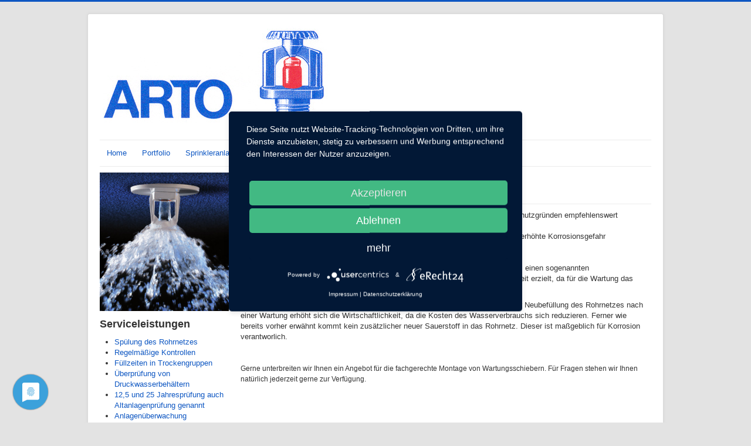

--- FILE ---
content_type: text/html; charset=utf-8
request_url: https://www.arto-feuerschutz.de/index.php/impressum/9-serviceleistungen/17-wartungsschieber-fuer-sprinkleranlagen
body_size: 2420
content:
<!DOCTYPE html>
<html lang="de-de" dir="ltr">
<head>
	<meta name="viewport" content="width=device-width, initial-scale=1.0" />
	<meta charset="utf-8" />
	<base href="https://www.arto-feuerschutz.de/index.php/impressum/9-serviceleistungen/17-wartungsschieber-fuer-sprinkleranlagen" />
	<meta name="generator" content="Joomla! - Open Source Content Management" />
	<title>Wartungsschieber für Sprinkleranlagen</title>
	<link href="/templates/protostar/favicon.ico" rel="shortcut icon" type="image/vnd.microsoft.icon" />
	<link href="/templates/protostar/css/template.css?8ddf8f06c512ff7fd34f256a1456e216" rel="stylesheet" />
	<style>

	body.site {
		border-top: 3px solid #0e57c2;
		background-color: #e3e3e3;
	}
	a {
		color: #0e57c2;
	}
	.nav-list > .active > a,
	.nav-list > .active > a:hover,
	.dropdown-menu li > a:hover,
	.dropdown-menu .active > a,
	.dropdown-menu .active > a:hover,
	.nav-pills > .active > a,
	.nav-pills > .active > a:hover,
	.btn-primary {
		background: #0e57c2;
	}
	</style>
	<script src="/media/jui/js/jquery.min.js?8ddf8f06c512ff7fd34f256a1456e216"></script>
	<script src="/media/jui/js/jquery-noconflict.js?8ddf8f06c512ff7fd34f256a1456e216"></script>
	<script src="/media/jui/js/jquery-migrate.min.js?8ddf8f06c512ff7fd34f256a1456e216"></script>
	<script src="/media/system/js/caption.js?8ddf8f06c512ff7fd34f256a1456e216"></script>
	<script src="/media/jui/js/bootstrap.min.js?8ddf8f06c512ff7fd34f256a1456e216"></script>
	<script src="/templates/protostar/js/template.js?8ddf8f06c512ff7fd34f256a1456e216"></script>
	<!--[if lt IE 9]><script src="/media/jui/js/html5.js?8ddf8f06c512ff7fd34f256a1456e216"></script><![endif]-->
	<script>
jQuery(window).on('load',  function() {
				new JCaption('img.caption');
			});
	</script>

</head>
<body class="site com_content view-article no-layout no-task itemid-122">
	<!-- Body -->
	<div class="body" id="top">
		<div class="container">
			<!-- Header -->
			<header class="header" role="banner">
				<div class="header-inner clearfix">
					<a class="brand pull-left" href="/">
						<img src="https://www.arto-feuerschutz.de/images/Logo-Arto-Feuerschutz.png" alt="Arto Feuerschutz" />											</a>
					<div class="header-search pull-right">
						
					</div>
				</div>
				<script type="application/javascript" src="https://app.usercentrics.eu/latest/main.js" id="P64EF9esr"></script>
			</header>
							<nav class="navigation" role="navigation">
					<div class="navbar pull-left">
						<a class="btn btn-navbar collapsed" data-toggle="collapse" data-target=".nav-collapse">
							<span class="element-invisible">Navigation an/aus</span>
							<span class="icon-bar"></span>
							<span class="icon-bar"></span>
							<span class="icon-bar"></span>
						</a>
					</div>
					<div class="nav-collapse">
						<ul class="nav menu nav-pills mod-list">
<li class="item-101 default"><a href="/index.php" >Home</a></li><li class="item-115"><a href="/index.php/portfolio" >Portfolio</a></li><li class="item-116"><a href="/index.php/sprinkleranlagen" >Sprinkleranlagen</a></li><li class="item-117"><a href="/index.php/serviceleistungen" >Serviceleistungen</a></li><li class="item-118"><a href="/index.php/kunden" >Kunden</a></li><li class="item-121"><a href="/index.php/kontakt" >Kontakt</a></li><li class="item-122 current active"><a href="/index.php/impressum" >Impressum</a></li><li class="item-123"><a href="/index.php/datenschutz" >Datenschutz</a></li></ul>

					</div>
				</nav>
						
			<div class="row-fluid">
									<!-- Begin Sidebar -->
					<div id="sidebar" class="span3">
						<div class="sidebar-nav">
									<div class="moduletable">
						

<div class="custom"  >
	<p><img src="/images/3c71392537360990.jpg" alt="" /></p></div>
		</div>
			<div class="moduletable">
							<h3>Serviceleistungen</h3>
						<ul class="category-module mod-list">
						<li>
									<a class="mod-articles-category-title " href="/index.php/impressum/9-serviceleistungen/11-spuelung-des-rohrnetzes">Spülung des Rohrnetzes</a>
				
				
				
				
				
				
				
							</li>
					<li>
									<a class="mod-articles-category-title " href="/index.php/impressum/9-serviceleistungen/12-regelmaessige-kontrollen">Regelmäßige Kontrollen</a>
				
				
				
				
				
				
				
							</li>
					<li>
									<a class="mod-articles-category-title " href="/index.php/impressum/9-serviceleistungen/13-fuellzeiten-in-trockengruppen">Füllzeiten in Trockengruppen</a>
				
				
				
				
				
				
				
							</li>
					<li>
									<a class="mod-articles-category-title " href="/index.php/impressum/9-serviceleistungen/14-ueberpruefung-von-druckwasserbehaeltern">Überprüfung von Druckwasserbehältern</a>
				
				
				
				
				
				
				
							</li>
					<li>
									<a class="mod-articles-category-title " href="/index.php/impressum/9-serviceleistungen/15-12-5-und-25-jahrespruefung-auch-altanlagenpruefung-genannt">12,5 und 25 Jahresprüfung auch Altanlagenprüfung genannt</a>
				
				
				
				
				
				
				
							</li>
					<li>
									<a class="mod-articles-category-title " href="/index.php/impressum/9-serviceleistungen/16-anlagenueberwachung">Anlagenüberwachung</a>
				
				
				
				
				
				
				
							</li>
					<li>
									<a class="mod-articles-category-title active" href="/index.php/impressum/9-serviceleistungen/17-wartungsschieber-fuer-sprinkleranlagen">Wartungsschieber für Sprinkleranlagen</a>
				
				
				
				
				
				
				
							</li>
					<li>
									<a class="mod-articles-category-title " href="/index.php/impressum/9-serviceleistungen/18-reservesprinkler">Reservesprinkler</a>
				
				
				
				
				
				
				
							</li>
					<li>
									<a class="mod-articles-category-title " href="/index.php/impressum/9-serviceleistungen/19-austausch-von-schnueffelventilen">Austausch von Schnüffelventilen</a>
				
				
				
				
				
				
				
							</li>
					<li>
									<a class="mod-articles-category-title " href="/index.php/impressum/9-serviceleistungen/20-austausch-von-sicherheitsventilen">Austausch von Sicherheitsventilen</a>
				
				
				
				
				
				
				
							</li>
					<li>
									<a class="mod-articles-category-title " href="/index.php/impressum/9-serviceleistungen/21-druckschalter">Druckschalter</a>
				
				
				
				
				
				
				
							</li>
					<li>
									<a class="mod-articles-category-title " href="/index.php/impressum/9-serviceleistungen/22-schaummittel">Schaummittel</a>
				
				
				
				
				
				
				
							</li>
					<li>
									<a class="mod-articles-category-title " href="/index.php/impressum/9-serviceleistungen/23-ueberpruefung-von-schaumtanks">Überprüfung von Schaumtanks</a>
				
				
				
				
				
				
				
							</li>
					<li>
									<a class="mod-articles-category-title " href="/index.php/impressum/9-serviceleistungen/24-kontrolle-und-analyse-von-frostschutzmittel">Kontrolle und Analyse von Frostschutzmittel</a>
				
				
				
				
				
				
				
							</li>
					<li>
									<a class="mod-articles-category-title " href="/index.php/impressum/9-serviceleistungen/25-sprinklertausch">Sprinklertausch</a>
				
				
				
				
				
				
				
							</li>
					<li>
									<a class="mod-articles-category-title " href="/index.php/impressum/9-serviceleistungen/26-ueberpruefung-des-rohrnetzes">Überprüfung des Rohrnetzes</a>
				
				
				
				
				
				
				
							</li>
			</ul>
		</div>
	
						</div>
					</div>
					<!-- End Sidebar -->
								<main id="content" role="main" class="span9">
					<!-- Begin Content -->
					
					<div id="system-message-container">
	</div>

					<div class="item-page" itemscope itemtype="https://schema.org/Article">
	<meta itemprop="inLanguage" content="de-DE" />
	
		
			<div class="page-header">
					<h2 itemprop="headline">
				Wartungsschieber für Sprinkleranlagen			</h2>
									</div>
					
		
	
	
		
								<div itemprop="articleBody">
		<ul>
<li>Geringerer Wasserverbrauch bei Wartungsarbeiten und dadurch aus Umweltschutzgründen empfehlenswert</li>
<li>Erhöhte Wirtschaftlichkeit der Anlage durch geringere Betriebskosten</li>
<li>Keine Einbringung von zusätzlichen neuen Sauerstoff ins Rohrnetz und damit erhöhte Korrosionsgefahr</li>
</ul>
<p> </p>
<p>Es ist empfehlenswert oberhalb der Alarmventilstation einen zusätzlichen Schieber, einen sogenannten Wartungsschieber zu installieren. Hierdurch wird eine Erhöhung der Wirtschaftlichkeit erzielt, da für die Wartung das gesamte Rohrnetz der Anlage nicht mehr entleert werden muß.</p>
<p>Durch das Wegfallen des notwendigen Trinkwassers aus dem öffentlichen Netz zur Neubefüllung des Rohrnetzes nach einer Wartung erhöht sich die Wirtschaftlichkeit, da die Kosten des Wasserverbrauchs sich reduzieren. Ferner wie bereits vorher erwähnt kommt kein zusätzlicher neuer Sauerstoff in das Rohrnetz. Dieser ist maßgeblich für Korrosion verantworlich.</p>
<p> </p>
<p><span style="font-family: Tahoma, sans-serif; font-size: 12px; line-height: 12.84px;">Gerne unterbreiten wir Ihnen ein Angebot für die fachgerechte Montage von Wartungsschiebern. Für Fragen stehen wir Ihnen natürlich jederzeit gerne zur Verfügung.</span></p>	</div>

	
							</div>

					<div class="clearfix"></div>
					
					<!-- End Content -->
				</main>
							</div>
		</div>
	</div>
	<!-- Footer -->
	<footer class="footer" role="contentinfo">
		<div class="container">
			<hr />
			
			<p class="pull-right">
				<a href="#top" id="back-top">
					Nach oben				</a>
			</p>
			<p>
				&copy; 2026 Arto Feuerschutz | <a href="#uc-corner-modal-show">Cookie-Einstellungen</a>
			</p>
		</div>
	</footer>
	
</body>
</html>
